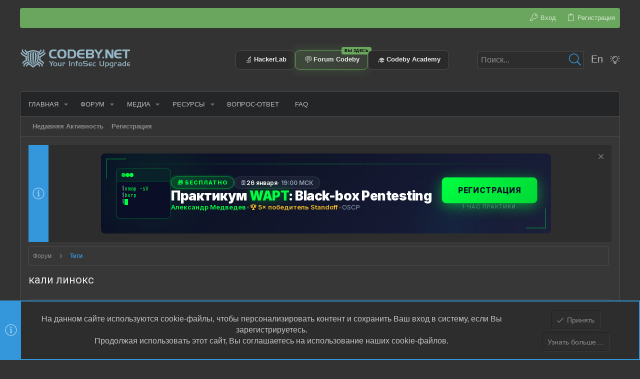

--- FILE ---
content_type: text/html; charset=utf-8
request_url: https://codeby.net/tags/kali-linoks/
body_size: 22842
content:
<!DOCTYPE html>











	
	





	
	


















	





















	











	



























	







	



























	






	




































<html id="XF" lang="ru-RU" dir="LTR"
	  data-xf="2.3"
	  style="font-size: 62.5%;"
	  data-app="public"
	  data-template="tag_view"
	  data-container-key=""
	  data-content-key="tag-8561"
	  data-logged-in="false"
	  data-cookie-prefix="CodebyNet_"
	  data-csrf="1769217598,a6ca46ea5cce05c531e2aa3adac799e7"
	  class="has-no-js template-tag_view  uix_page--fixed uix_responsiveStaffBar uix_hasSectionLinks  uix_hasCrumbs"
	   data-run-jobs="">
	<head>
		<meta charset="utf-8" />
		
	<title>кали линокс</title>

		<link rel="manifest" href="/webmanifest.php">
		
		<meta name="apple-mobile-web-app-title" content="Codeby">
		
			<link rel="apple-touch-icon" href="/data/assets/logo/codeby_logo_192.png">
			
		
		<meta name="apple-mobile-web-app-title" content="Codeby">
		
			<link rel="apple-touch-icon" href="/data/assets/logo/codeby_logo_192.png">
			
		
		<meta name="apple-mobile-web-app-title" content="Codeby">
		
			<link rel="apple-touch-icon" href="/data/assets/logo/codeby_logo_192.png">
			
		
		<meta http-equiv="X-UA-Compatible" content="IE=Edge" />
		<meta name="viewport" content="width=device-width, initial-scale=1, viewport-fit=cover">
		
		
			
				<meta name="theme-color" content="#333333" />
				<meta name="msapplication-TileColor" content="#333">
			
		
		
		
			<link rel="apple-touch-icon" href="/data/assets/logo/codeby_logo_192.png">
		
		<meta name="apple-mobile-web-app-title" content="Codeby">

		
			<link rel="canonical" href="https://codeby.net/tags/kali-linoks/" />
				

		
			
	
	
	<meta property="og:site_name" content="Форум информационной безопасности - Codeby.net" />


		
		
			
	
	
	<meta property="og:type" content="website" />


		
		
			
	
	
	
		<meta property="og:title" content="кали линокс" />
		<meta property="twitter:title" content="кали линокс" />
	


		
		
		
			
	
	
	<meta property="og:url" content="https://codeby.net/tags/kali-linoks/" />


		
		
			
	
	
	
		<meta property="og:image" content="https://codeby.net/styles/default/codeby/logo.og.png" />
		<meta property="twitter:image" content="https://codeby.net/styles/default/codeby/logo.og.png" />
		<meta property="twitter:card" content="summary" />
	


		

		
	
	
	
	
	
		
	
	
	
	
	<link rel="stylesheet" href="/css.php?css=public%3Anormalize.css%2Cpublic%3Afa.css%2Cpublic%3Anormalize.css%2Cpublic%3Afa.css%2Cpublic%3Acore.less%2Cpublic%3Aapp.less&amp;s=3&amp;l=3&amp;d=1768415094&amp;k=33596662b1c827cd8ef428fa23bb0e24016aac43" />
	
	

	
	
	
		
	

	<link rel="stylesheet" href="/css.php?css=public%3Acarousel.less%2Cpublic%3Anotices.less%2Cpublic%3Auix.less%2Cpublic%3Auix_classic.less%2Cpublic%3Auix_extendedFooter.less%2Cpublic%3Auix_socialMedia.less%2Cpublic%3Aextra.less&amp;s=3&amp;l=3&amp;d=1768415094&amp;k=f230a2f7ea19e79574fa182e95362d6b59100488" />

	
		<link href='//fonts.googleapis.com/css?family=Roboto:300,400,500,600,700' rel='stylesheet' type='text/css'>
	
	
		<script src="/js/xf/preamble.min.js?_v=dcc8b9b5"></script>
	
	
	<script src="/js/vendor/vendor-compiled.js?_v=dcc8b9b5" defer></script>
	<script src="/js/xf/core-compiled.js?_v=dcc8b9b5" defer></script>
	
	<script>
		XF.ready(() =>
		{
			XF.extendObject(true, XF.config, {
				// 
				userId: 0,
				enablePush: true,
				pushAppServerKey: 'BAAR9VPDEvDwFQtZfW5c7KTV/YkT1UZx28XhNJ1nYQubtmM+o2IErGbUtrMBqA+UyPTxkZoeytC0pTmFJrYQNkU=',
				url: {
					fullBase: 'https://codeby.net/',
					basePath: '/',
					css: '/css.php?css=__SENTINEL__&s=3&l=3&d=1768415094',
					js: '/js/__SENTINEL__?_v=dcc8b9b5',
					icon: '/data/local/icons/__VARIANT__.svg?v=1768415054#__NAME__',
					iconInline: '/styles/fa/__VARIANT__/__NAME__.svg?v=5.15.3',
					keepAlive: '/login/keep-alive'
				},
				cookie: {
					path: '/',
					domain: '',
					prefix: 'CodebyNet_',
					secure: true,
					consentMode: 'simple',
					consented: ["optional","_third_party"]
				},
				cacheKey: 'f3ed7234243583f554e27d349fe769c5',
				csrf: '1769217598,a6ca46ea5cce05c531e2aa3adac799e7',
				js: {"\/js\/xf\/carousel-compiled.js?_v=dcc8b9b5":true,"\/js\/xf\/carousel.min.js?_v=dcc8b9b5":true,"\/js\/themehouse\/uix_classic_dark\/ripple.min.js?_v=dcc8b9b5":true,"\/js\/themehouse\/global\/20210125.min.js?_v=dcc8b9b5":true,"\/js\/themehouse\/uix_classic_dark\/index.min.js?_v=dcc8b9b5":true,"\/js\/themehouse\/uix_classic_dark\/vendor\/hover-intent\/hoverintent.min.js?_v=dcc8b9b5":true},
				fullJs: false,
				css: {"public:carousel.less":true,"public:notices.less":true,"public:uix.less":true,"public:uix_classic.less":true,"public:uix_extendedFooter.less":true,"public:uix_socialMedia.less":true,"public:extra.less":true},
				time: {
					now: 1769217598,
					today: 1769202000,
					todayDow: 6,
					tomorrow: 1769288400,
					yesterday: 1769115600,
					week: 1768683600,
					month: 1767214800,
					year: 1767214800
				},
				style: {
					light: '',
					dark: '',
					defaultColorScheme: 'dark'
				},
				borderSizeFeature: '2px',
				fontAwesomeWeight: 'l',
				enableRtnProtect: true,
				
				enableFormSubmitSticky: true,
				imageOptimization: 'optimize',
				imageOptimizationQuality: 0.85,
				uploadMaxFilesize: 134217728,
				uploadMaxWidth: 1600,
				uploadMaxHeight: 1600,
				allowedVideoExtensions: ["m4v","mov","mp4","mp4v","mpeg","mpg","ogv","webm"],
				allowedAudioExtensions: ["mp3","opus","ogg","wav"],
				shortcodeToEmoji: false,
				visitorCounts: {
					conversations_unread: '0',
					alerts_unviewed: '0',
					total_unread: '0',
					title_count: true,
					icon_indicator: true
				},
				jsMt: {"xf\/action.js":"14fe1411","xf\/embed.js":"074bad69","xf\/form.js":"a73821d4","xf\/structure.js":"14fe1411","xf\/tooltip.js":"1bbbd97a"},
				jsState: {},
				publicMetadataLogoUrl: 'https://codeby.net/styles/default/codeby/logo.og.png',
				publicPushBadgeUrl: 'https://codeby.net/styles/default/xenforo/bell.png'
			})

			XF.extendObject(XF.phrases, {
				// 
"svStandardLib_time.day": "{count} day",
"svStandardLib_time.days": "{count} дней",
"svStandardLib_time.hour": "{count} hour",
"svStandardLib_time.hours": "{count} часов",
"svStandardLib_time.minute": "{count} минут",
"svStandardLib_time.minutes": "{count} минут",
"svStandardLib_time.month": "{count} month",
"svStandardLib_time.months": "{count} месяцев",
"svStandardLib_time.second": "{count} second",
"svStandardLib_time.seconds": "{count} секунд",
"svStandardLib_time.week": "time.week",
"svStandardLib_time.weeks": "{count} недель",
"svStandardLib_time.year": "{count} year",
"svStandardLib_time.years": "{count} лет",
				date_x_at_time_y:     "{date} в {time}",
				day_x_at_time_y:      "{day} в {time}",
				yesterday_at_x:       "Вчера в {time}",
				x_minutes_ago:        "{minutes} мин. назад",
				one_minute_ago:       "Минуту назад",
				a_moment_ago:         "Только что",
				today_at_x:           "Сегодня в {time}",
				in_a_moment:          "Через секунду",
				in_a_minute:          "Через минуту",
				in_x_minutes:         "Через {minutes} мин.",
				later_today_at_x:     "Сегодня в {time}",
				tomorrow_at_x:        "Завтра в {time}",
				short_date_x_minutes: "{minutes} м.",
				short_date_x_hours:   "{hours} ч.",
				short_date_x_days:    "{days} д.",

				day0: "Воскресенье",
				day1: "Понедельник",
				day2: "Вторник",
				day3: "Среда",
				day4: "Четверг",
				day5: "Пятница",
				day6: "Суббота",

				dayShort0: "Вс",
				dayShort1: "Пн",
				dayShort2: "Вт",
				dayShort3: "Ср",
				dayShort4: "Чт",
				dayShort5: "Пт",
				dayShort6: "Сб",

				month0: "Январь",
				month1: "Февраль",
				month2: "Март",
				month3: "Апрель",
				month4: "Май",
				month5: "Июнь",
				month6: "Июль",
				month7: "Август",
				month8: "Сентябрь",
				month9: "Октябрь",
				month10: "Ноябрь",
				month11: "Декабрь",

				active_user_changed_reload_page: "Ваша сессия истекла. Перезагрузите страницу.",
				server_did_not_respond_in_time_try_again: "Сервер не ответил вовремя. Пожалуйста, попробуйте снова.",
				oops_we_ran_into_some_problems: "Упс! Мы столкнулись с некоторыми проблемами.",
				oops_we_ran_into_some_problems_more_details_console: "Упс! Мы столкнулись с некоторыми проблемами. Пожалуйста, попробуйте позже. Более детальную информацию об ошибке Вы можете посмотреть в консоли браузера",
				file_too_large_to_upload: "Файл слишком большой для загрузки.",
				uploaded_file_is_too_large_for_server_to_process: "Загружаемый файл слишком большой для обработки сервером.",
				files_being_uploaded_are_you_sure: "Файлы ещё загружаются. Вы уверены, что хотите отправить эту форму?",
				attach: "Прикрепить файлы",
				rich_text_box: "Текстовое поле с поддержкой форматирования",
				close: "Закрыть",
				link_copied_to_clipboard: "Ссылка скопирована в буфер обмена.",
				text_copied_to_clipboard: "Текст скопирован в буфер обмена.",
				loading: "Загрузка...",
				you_have_exceeded_maximum_number_of_selectable_items: "Вы превысили максимальное количество выбираемых элементов.",

				processing: "Обработка",
				'processing...': "Обработка...",

				showing_x_of_y_items: "Показано {count} из {total} элементов",
				showing_all_items: "Показаны все элементы",
				no_items_to_display: "Нет элементов для отображения",

				number_button_up: "Увеличить",
				number_button_down: "Уменьшить",

				push_enable_notification_title: "Push-уведомления для сайта Форум информационной безопасности - Codeby.net успешно включены",
				push_enable_notification_body: "Спасибо за включение push-уведомлений!",

				pull_down_to_refresh: "Потяните вниз для обновления",
				release_to_refresh: "Отпустите для обновления",
				refreshing: "Обновление..."
			})
		})
	</script>
	
	<script src="/js/xf/carousel-compiled.js?_v=dcc8b9b5" defer></script>
<script src="/js/xf/carousel.min.js?_v=dcc8b9b5" defer></script>
<script src="/js/themehouse/uix_classic_dark/ripple.min.js?_v=dcc8b9b5" defer></script>
<script src="/js/themehouse/global/20210125.min.js?_v=dcc8b9b5" defer></script>
<script src="/js/themehouse/uix_classic_dark/index.min.js?_v=dcc8b9b5" defer></script>
<script src="/js/themehouse/uix_classic_dark/vendor/hover-intent/hoverintent.min.js?_v=dcc8b9b5" defer></script>
<script>
XF.ready(() =>
{

		XF.extendObject(XF.phrases, {
			next_slide: "Следующий слайд",
			previous_slide: "Предыдущий слайд",
			go_to_slide_x: "Перейти к слайду #%d"
		});
	
})
</script>
<script>
XF.ready(() =>
{

	// detect android device. Added to fix the dark pixel bug https://github.com/Audentio/xf2theme-issues/issues/1055

	var ua = navigator.userAgent.toLowerCase();
	var isAndroid = ua.indexOf("android") > -1; //&& ua.indexOf("mobile");

	if(isAndroid) {
	document.querySelector("html").classList.add("device--isAndroid");
	}	

})
</script>
<script>
XF.ready(() =>
{

	/****** OFF CANVAS ******/

    var panels = {
        navigation: {
            position: 1,
        },
        account: {
            position: 2,
        },
        inbox: {
            position: 3,
        },
        alerts: {
            position: 4,
        },
    };

    var tabsContainer = document.querySelector(".sidePanel__tabs");

    var activeTab = "navigation";

    var activeTabPosition = panels[activeTab].position;

    function generateDirections() {
        var tabPanels = document.querySelectorAll(".sidePanel__tabPanel");
        tabPanels.forEach(function (tabPanel) {
            var tabPosition = tabPanel.getAttribute("data-content");
            var activeTabPosition = panels[activeTab].position;

            if (tabPosition != activeTab) {
                if (panels[tabPosition].position < activeTabPosition) {
                    tabPanel.classList.add("is-left");
                }

                if (panels[tabPosition].position > activeTabPosition) {
                    tabPanel.classList.add("is-right");
                }
            }
        });
    }

    generateDirections();

	if (tabsContainer) {
		var sidePanelTabs = tabsContainer.querySelectorAll(".sidePanel__tab");
	}
	
	if (sidePanelTabs && sidePanelTabs.length > 0) {
		sidePanelTabs.forEach(function (tab) {
			tab.addEventListener("click", function () {
				sidePanelTabs.forEach(function (tab) {
					tab.classList.remove("sidePanel__tab--active");
				});
				this.classList.add("sidePanel__tab--active");

				activeTab = this.getAttribute("data-attr");

				var tabPanels = document.querySelectorAll(".sidePanel__tabPanel");
				tabPanels.forEach(function (tabPanel) {
					tabPanel.classList.remove("is-active");
				});

				var activeTabPanel = document.querySelector(
					'.sidePanel__tabPanel[data-content="' + activeTab + '"]'
				);
				activeTabPanel.classList.add("is-active");

				var tabPanels = document.querySelectorAll(".sidePanel__tabPanel");
				tabPanels.forEach(function (tabPanel) {
					tabPanel.classList.remove("is-left", "is-right");
				});

				generateDirections();
			});
		});
	}
	
})
</script>
<script>
XF.ready(() =>
{


	/******** extra info post toggle ***********/
	
    XF.thThreadsUserExtraTrigger = {
        eventNameSpace: 'XFthThreadsUserExtraTrigger',

        init: function(e) {},

        click: function(e) {
            var target = e.target;
            var parent = target.closest('.message-user');
            var triggerContainer = target.parentElement.closest('.thThreads__userExtra--toggle');
            var container = triggerContainer.previousElementSibling;
            var child = container.querySelector('.message-userExtras');
            var eleHeight = child.offsetHeight;

            if (parent.classList.contains('userExtra--expand')) {
                container.style.height = eleHeight + 'px';
                parent.classList.toggle('userExtra--expand');
                setTimeout(function() {
                    container.style.height = '0';
                    setTimeout(function() {
                        container.style.height = '';
                    }, 200);
                }, 17);
            } else {
                container.style.height = eleHeight + 'px';
                setTimeout(function() {
                    parent.classList.toggle('userExtra--expand');
                    container.style.height = '';
                }, 200);
            }
        }
    };

    document.body.addEventListener('click', function(event) {
        var target = event.target;
        if (target.matches('.thThreads__userExtra--trigger')) {
            XF.thThreadsUserExtraTrigger.click(event);
        }
    });
	
	
})
</script>
<script>
XF.ready(() =>
{


	/******** Backstretch images ***********/

		


})
</script>
<script>
XF.ready(() =>
{


	// sidenav canvas blur fix

    document.querySelectorAll('.p-body-sideNavTrigger .button').forEach(function (button) {
        button.addEventListener('click', function () {
            document.body.classList.add('sideNav--open');
        });
    });

    document.querySelectorAll("[data-ocm-class='offCanvasMenu-backdrop']").forEach(function (backdrop) {
        backdrop.addEventListener('click', function () {
            document.body.classList.remove('sideNav--open');
        });
    });

    document.addEventListener('editor:start', function (event) {
        if (typeof event !== 'undefined' && typeof event.target !== 'undefined') {
            var ele = event.target;
            if (event?.target) {
				var ele = event.target;
				if (!ele.classList==undefined) {
					if (ele.classList.contains('js-editor')) {
						var wrapper = ele.closest('.message-editorWrapper');
						if (wrapper) {
							setTimeout(function () {
								var innerEle = wrapper.querySelector('.fr-element');
								if (innerEle) {
									innerEle.addEventListener('focus', function (e) {
										document.documentElement.classList.add('uix_editor--focused');
									});
									innerEle.addEventListener('blur', function (e) {
										document.documentElement.classList.remove('uix_editor--focused');
									});
								}
							}, 0);
						}
					}
				}
			}
        }
    });

})
</script>
<script>
XF.ready(() =>
{

	// off canvas menu closer keyboard shortcut
    document.body.addEventListener('keyup', function (e) {
        switch (e.key) {
            case 'Escape':
                var offCanvasMenu = document.querySelector('.offCanvasMenu.is-active');
                if (offCanvasMenu) {
                    var backdrop = offCanvasMenu.querySelector('.offCanvasMenu-backdrop');
                    if (backdrop) {
                        backdrop.click();
                    }
                }
                return;
        }
    });
	
})
</script>
<script>
XF.ready(() =>
{

    let uixMegaHovered = false;
    const navEls = document.querySelectorAll('.uix-navEl--hasMegaMenu');
    const pNav = document.querySelector('.p-nav');
    let menu;

    function handleMouseOver() {
        if (uixMegaHovered) {
            menu = this.getAttribute('data-nav-id');
            pNav.classList.add('uix_showMegaMenu');

            document.querySelectorAll('.uix_megaMenu__content').forEach(function (content) {
                content.classList.remove('uix_megaMenu__content--active');
            });

            document
                .querySelector('.uix_megaMenu__content--' + menu)
                .classList.add('uix_megaMenu__content--active');
        }
    }

    function handleMouseEnter() {
        uixMegaHovered = true;
    }

    function handleMouseLeave() {
        pNav.classList.remove('uix_showMegaMenu');
        uixMegaHovered = false;
    }

    navEls.forEach(function (navEl) {
        navEl.addEventListener('mouseover', handleMouseOver);
    });

    pNav.addEventListener('mouseenter', handleMouseEnter);
    pNav.addEventListener('mouseleave', handleMouseLeave);
	
})
</script>
<script>
XF.ready(() =>
{

/******** signature collapse toggle ***********/
  setTimeout(function() {
    var maxHeight = 100;

    var signatures = document.querySelectorAll('.message-signature');

    signatures.forEach(function(signature) {
      var wrapper = signature.querySelector('.bbWrapper');
      if (wrapper) {
        var height = wrapper.clientHeight;
        if (height > maxHeight) {
          signature.classList.add('message-signature--expandable');
        }
      }
    });

    /*** expand function ***/
    function expand(container, canClose) {
      var inner = container.querySelector('.bbWrapper');
      var eleHeight = inner ? inner.clientHeight : 0;
      var isExpanded = container.classList.contains('message-signature--expanded');

      if (isExpanded) {
        if (canClose) {
          container.style.height = eleHeight + 'px';
          container.classList.remove('message-signature--expanded');
          setTimeout(function() {
            container.style.height = maxHeight + 'px';
            setTimeout(function() {
              container.style.height = '';
            }, 200);
          }, 17);
        }
      } else {
        container.style.height = eleHeight + 'px';
        setTimeout(function() {
          container.classList.add('message-signature--expanded');
          container.style.height = '';
        }, 200);
      }
    }

    var hash = window.location.hash;
    if (hash && hash.indexOf('#') === 0) {
      var replacedHash = hash.replace('#', '');
      var ele = document.getElementById(replacedHash);
      if (ele) {
        ele.scrollIntoView();
      }
    }

    /*** handle hover ***/
    

    /*** handle click ***/
    var signatureExpandButtons = document.querySelectorAll('.uix_signatureExpand');

    signatureExpandButtons.forEach(function(button) {
      button.addEventListener('click', function() {
        var container = button.closest('.message-signature');
        expand(container, true);
      });
    });
  }, 0);
		
})
</script>
<script>
XF.ready(() =>
{

		var lazyloadImages;    

		if ("IntersectionObserver" in window) {
		lazyloadImages = document.querySelectorAll(".lazy");
		var imageObserver = new IntersectionObserver(function(entries, observer) {
		entries.forEach(function(entry) {
		if (entry.isIntersecting) {
		var image = entry.target;
		image.src = image.dataset.src;
		image.classList.remove("lazy");
		imageObserver.unobserve(image);
		}
		});
		});

		lazyloadImages.forEach(function(image) {
		imageObserver.observe(image);
		});
		document.addEventListener('xf:reinit', function() {
			document.querySelectorAll(".lazy").forEach(function(image) {
				imageObserver.observe(image);
			});
		});
		} else {  
		var lazyloadThrottleTimeout;
		lazyloadImages = document.querySelectorAll(".lazy");

		function lazyload () {
		if(lazyloadThrottleTimeout) {
		clearTimeout(lazyloadThrottleTimeout);
		}    

		lazyloadThrottleTimeout = setTimeout(function() {
		var scrollTop = window.pageYOffset;
		lazyloadImages.forEach(function(img) {
		if(img.offsetTop < (window.innerHeight + scrollTop)) {
											  img.src = img.dataset.src;
											  img.classList.remove('lazy');
											  }
											  });
											  if(lazyloadImages.length == 0) { 
											  document.removeEventListener("scroll", lazyload);
											  window.removeEventListener("resize", lazyload);
											  window.removeEventListener("orientationChange", lazyload);
											  }
											  }, 20);
											  }

											  document.addEventListener("scroll", lazyload);
											  window.addEventListener("resize", lazyload);
											  window.addEventListener("orientationChange", lazyload);
											  }
											  
})
</script>
<script>
XF.ready(() =>
{

			setTimeout(function() {
				var doc = document.querySelector('html');
				editor = XF.getEditorInContainer(doc);
				if (!!editor && !!editor.ed) {
					editor.ed.events.on('focus', function() {
						if (document.querySelector('.uix_fabBar')) {
							var fabBar = document.querySelector('.uix_fabBar');
							fabBar.style.display = 'none';
						}
						
					});
					editor.ed.events.on('blur', function() {
						if (document.querySelector('.uix_fabBar')) {
							var fabBar = document.querySelector('.uix_fabBar');
							fabBar.style.display = '';
						}
					});
				}
			}, 100);
	
})
</script>
<script>
XF.ready(() =>
{

document.addEventListener('ajax:complete', function(e) {
		
	if (typeof e.detail == 'undefined') {
		return;
		}
    var xhr = e.detail[0];
    var status = e.detail[1];

    var data = xhr.responseJSON;
    if (!data) {
        return;
    }
    if (data.visitor) {
        var totalUnreadBadge = document.querySelector('.js-uix_badge--totalUnread');
        if (totalUnreadBadge) {
            totalUnreadBadge.dataset.badge = data.visitor.total_unread;
        }
    }
});
	
})
</script>

	
	

	



<script src="/js/themehouse/uix_classic_dark/defer.min.js?_v=dcc8b9b5" defer></script>


	
<script src="/js/themehouse/uix_classic_dark/deferFab.min.js?_v=dcc8b9b5" defer></script>


	
<script src="/js/themehouse/uix_classic_dark/deferNodesCollapse.min.js?_v=dcc8b9b5" defer></script>


	
<script src="/js/themehouse/uix_classic_dark/deferWidthToggle.min.js?_v=dcc8b9b5" defer></script>









	
	
	
	

	

	

	
		
	


	
		

	

	

	
<script>
document.addEventListener('DOMContentLoaded', function () {
  const categoryId = 119;
  const storageKey = 'categoryCollapseInit_' + categoryId;

  if (!localStorage.getItem(storageKey)) {
    // Ожидаем загрузки всей логики collapse (тема могла повесить init позже)
    setTimeout(() => {
      const collapseButton = document.querySelector('.block--category' + categoryId + ' .categoryCollapse--trigger');
      if (collapseButton) {
        collapseButton.click();
        localStorage.setItem(storageKey, '1');
      }
    }, 200); // 200 мс обычно достаточно, можно увеличить до 300–500 если нужно
  }
});
</script>
	
	
	


		
			<link rel="icon" type="image/png" href="https://codeby.net/data/assets/logo/favicon.png" sizes="32x32" />
		
		
			<link rel="apple-touch-icon" href="https://codeby.net/styles/default/codeby/logo.og.png" />
		
		
	
	
	
	

	<script type="text/javascript" >
	(function(m,e,t,r,i,k,a){m[i]=m[i]||function(){(m[i].a=m[i].a||[]).push(arguments)};
	m[i].l=1*new Date();k=e.createElement(t),a=e.getElementsByTagName(t)[0],k.async=1,k.src=r,a.parentNode.insertBefore(k,a)})
	(window, document, "script", "https://mc.yandex.ru/metrika/tag.js", "ym");

	ym(87086122, "init", {
		clickmap:true,
		trackLinks:true,
		accurateTrackBounce:true,
		webvisor:true,
		
	   });
	</script>
	<noscript>
		<div>
			<img src="https://mc.yandex.ru/watch/87086122" style="position:absolute; left:-9999px;" alt="" />
		</div>
	</noscript>

<meta name="apple-itunes-app" content="app-id=1533773781">
<meta name="google-play-app" content="app-id=net.codeby.forum.nobitame">

	<script async src="https://www.googletagmanager.com/gtag/js?id=G-587XKX0B4H"></script>
	<script>
		window.dataLayer = window.dataLayer || [];
		function gtag(){dataLayer.push(arguments);}
		gtag('js', new Date());
		gtag('config', 'G-587XKX0B4H', {
			// 
			
			
				'anonymize_ip': true,
			
		});
	</script>


		

		
			
		
	</head>

	<body data-template="tag_view">
		<style>
	.p-pageWrapper .p-navSticky {
		top: 40px !important;
	}

	
		@media (max-width: 0) {
			.p-pageWrapper .p-navSticky {
				top: 0 !important;
			}
		}
	

	
	

	
	
	
		
			
			
		
	

	

	

		
		
		.uix_mainTabBar {top: 88px !important;}
		.uix_stickyBodyElement:not(.offCanvasMenu) {
			top: 104px !important;
			min-height: calc(100vh - 104px) !important;
		}
		.uix_sidebarInner .uix_sidebar--scroller {margin-top: 104px;}
		.uix_sidebarInner {margin-top: -104px;}
		.p-body-sideNavInner .uix_sidebar--scroller {margin-top: 104px;}
		.p-body-sideNavInner {margin-top: -104px;}
		.uix_stickyCategoryStrips {top: 104px !important;}
		#XF .u-anchorTarget {
			height: 104px;
			margin-top: -104px;
		}
	
		
			
			@media(max-width: 0) {
				
				.uix_mainTabBar {top: 48pxpx !important;}
				.uix_stickyBodyElement:not(.offCanvasMenu) {
					top: 64px !important;
					min-height: calc(100vh - 64px) !important;
				}
				.uix_sidebarInner .uix_sidebar--scroller {margin-top: 64px;}
				.uix_sidebarInner {margin-top: -64px;}
				.p-body-sideNavInner .uix_sidebar--scroller {margin-top: 64px;}
				.p-body-sideNavInner {margin-top: -64px;}
				.uix_stickyCategoryStrips {top: 64px !important;}
				#XF .u-anchorTarget {
					height: 64px;
					margin-top: -64px;
				}
			}
		

		
			@media (max-width: 900px) {
		
				.p-sectionLinks {display: none;}

				

				.uix_mainTabBar {top: 88px !important;}
				.uix_stickyBodyElement:not(.offCanvasMenu) {
					top: 104px !important;
					min-height: calc(100vh - 104px) !important;
				}
				.uix_sidebarInner .uix_sidebar--scroller {margin-top: 104px;}
				.uix_sidebarInner {margin-top: -104px;}
				.p-body-sideNavInner .uix_sidebar--scroller {margin-top: 104px;}
				.p-body-sideNavInner {margin-top: -104px;}
				.uix_stickyCategoryStrips {top: 104px !important;}
				#XF .u-anchorTarget {
					height: 104px;
					margin-top: -104px;
				}

				
					@media(max-width: 0) {
						

						.uix_mainTabBar {top: 48px !important;}
						.uix_stickyBodyElement:not(.offCanvasMenu) {
							top: 64px !important;
							min-height: calc(100vh - 64px) !important;
						}
						.uix_sidebarInner .uix_sidebar--scroller {margin-top: 64px;}
						.uix_sidebarInner {margin-top: -64px;}
						.p-body-sideNavInner .uix_sidebar--scroller {margin-top: 64px;}
						.p-body-sideNavInner {margin-top: -64px;}
						.uix_stickyCategoryStrips {top: 64px !important;}
						#XF .u-anchorTarget {
							height: 64px;
							margin-top: -64px;
						}
					}
				
		
			}
		
	

	.uix_sidebarNav .uix_sidebar--scroller {max-height: calc(100vh - 64px);}
	
	
</style>
		<div id="jumpToTop"></div>

		

		<div class="uix_pageWrapper--fixed">
			<div class="p-pageWrapper" id="top">

				
					
	
	
		<div class="p-staffBar " data-xf-init="sticky-header">
			<div class="pageContent">
				
					
	

					

					
						<div class="p-nav-opposite">
							
								
								
							
								
		
			
				
					<div class="p-navgroup p-account p-navgroup--guest">
						
							
								
	
		
		
	
		
			<a href="/login/" class="p-navgroup-link p-navgroup-link--textual p-navgroup-link--logIn" data-xf-click="menu" tabindex="0" aria-expanded="false" aria-haspopup="true">
				<i></i>
				<span class="p-navgroup-linkText">Вход</span>
			</a>
			<div class="menu menu--structural menu--medium" data-menu="menu" aria-hidden="true" data-href="/login/"></div>
		
	
	
		
			<a href="/register/" class="p-navgroup-link u-ripple p-navgroup-link--textual p-navgroup-link--register" data-xf-click="overlay" data-follow-redirects="on">
				<i></i>
				<span class="p-navgroup-linkText">Регистрация</span>
			</a>
		
	

	

							
						
					</div>
				
				
				
	

			
		
	
							
						</div>
					

				
			</div>
		</div>
	



					

					

					
						
						
							<header class="p-header" id="header">
								<div class="p-header-inner">
									
						
							<div class="p-header-content">
								
									
										
	
	<div class="p-header-logo p-header-logo--image">
		<a class="uix_logo" href="/">
			
				

	

	
		
		

		
	

	

	<picture data-variations="{&quot;default&quot;:{&quot;1&quot;:&quot;\/styles\/default\/codeby\/Cobeby_net_logo_041.png&quot;,&quot;2&quot;:&quot;\/styles\/default\/codeby\/Cobeby_net_logo_041.png&quot;}}">
		
		
		

		

		<img src="/styles/default/codeby/Cobeby_net_logo_041.png" srcset="/styles/default/codeby/Cobeby_net_logo_041.png 2x" width="100" height="36" alt="Форум информационной безопасности - Codeby.net"  />
	</picture>


				
		</a>
		
			<a class="uix_logoSmall" href="/">
				

	

	
		
		

		
	

	

	<picture data-variations="{&quot;default&quot;:{&quot;1&quot;:&quot;\/styles\/default\/codeby\/app_icon_v3.png&quot;,&quot;2&quot;:null}}">
		
		
		

		

		<img src="/styles/default/codeby/app_icon_v3.png"  width="" height="" alt="Форум информационной безопасности - Codeby.net"  />
	</picture>


			</a>
		
	</div>


									


    <div class="p-nav-opposite">
        <div class="badges-v1">
    <a href="https://hackerlab.pro/?utm_source=forum&utm_medium=banner&utm_campaign=header_banner" class="badge-v1" target="_blank" rel="noopener">
        <span class="badge-icon">🔬</span>
        <span class="badge-name">HackerLab</span>
    </a>
    <a href="https://codeby.net" class="badge-v1 badge-v1--active">
        <span class="you-here">вы здесь</span>
        <span class="badge-icon">💬</span>
        <span class="badge-name">Forum Codeby</span>
    </a>
    <a href="https://codeby.school/?utm_source=forum&utm_medium=banner&utm_campaign=header_banner" class="badge-v1" target="_blank" rel="noopener">
        <span class="badge-icon">🎓</span>
        <span class="badge-name">Codeby Academy</span>
    </a>
    <!-- Пустой “невидимый” блок для выравнивания -->
    <span class="badge-v1 badge-v1--spacer" aria-hidden="true"></span>
</div>
        
            
		
			
				
				
					<div class="p-navgroup p-discovery">
						
							
	

							
	
		
		
			<div class="uix_searchBar">
				<div class="uix_searchBarInner">
					<form action="/search/search" method="post" class="uix_searchForm" data-xf-init="quick-search">
						<a class="uix_search--close">
							<i class="fa--xf fal fa-window-close "><svg xmlns="http://www.w3.org/2000/svg" role="img" aria-hidden="true" ><use href="/data/local/icons/light.svg?v=1768415054#window-close"></use></svg></i>
						</a>
						<input type="text" class="input js-uix_syncValue uix_searchInput uix_searchDropdown__trigger" autocomplete="off" data-uixsync="search" name="keywords" placeholder="Поиск..." aria-label="Поиск" data-menu-autofocus="true" />
						<a href="/search/"
						   class="uix_search--settings u-ripple"
						   data-xf-key="/"
						   aria-label="Поиск"
						   aria-expanded="false"
						   aria-haspopup="true"
						   title="Поиск">
							<i class="fa--xf fal fa-cog "><svg xmlns="http://www.w3.org/2000/svg" role="img" aria-hidden="true" ><use href="/data/local/icons/light.svg?v=1768415054#cog"></use></svg></i>
						</a>
						<span class="uix_search--submit uix_searchIcon">
							<i class="fa--xf fal fa-search "><svg xmlns="http://www.w3.org/2000/svg" role="img" aria-hidden="true" ><use href="/data/local/icons/light.svg?v=1768415054#search"></use></svg></i>
						</span>
						<input type="hidden" name="_xfToken" value="1769217598,a6ca46ea5cce05c531e2aa3adac799e7" />
					</form>
				</div>

				
					<a class="uix_searchIconTrigger p-navgroup-link p-navgroup-link--iconic p-navgroup-link--search u-ripple"
					   aria-label="Поиск"
					   aria-expanded="false"
					   aria-haspopup="true"
					   title="Поиск">
						<i aria-hidden="true"></i>
					</a>
				

				
					<a href="/search/"
					   class="p-navgroup-link p-navgroup-link--iconic p-navgroup-link--search u-ripple js-uix_minimalSearch__target"
					   data-xf-click="menu"
					   aria-label="Поиск"
					   aria-expanded="false"
					   aria-haspopup="true"
					   title="Поиск">
						<i aria-hidden="true"></i>
					</a>
				

				<div class="menu menu--structural menu--wide" data-menu="menu" aria-hidden="true">
					<form action="/search/search" method="post"
						  class="menu-content"
						  data-xf-init="quick-search">
						<h3 class="menu-header">Поиск</h3>
						
						<div class="menu-row">
							
								<input type="text" class="input js-uix_syncValue" name="keywords" data-acurl="/search/auto-complete" data-uixsync="search" placeholder="Поиск..." aria-label="Поиск" data-menu-autofocus="true" />
							
						</div>

						
						<div class="menu-row">
							<label class="iconic"><input type="checkbox"  name="c[title_only]" value="1" /><i aria-hidden="true"></i><span class="iconic-label">Искать только в заголовках

										
											<span tabindex="0" role="button"
												  data-xf-init="tooltip" data-trigger="hover focus click" title="Теги также будут учитываться">

												<i class="fa--xf far fa-question-circle  u-muted u-smaller"><svg xmlns="http://www.w3.org/2000/svg" role="img" ><title>Примечание</title><use href="/data/local/icons/regular.svg?v=1768415054#question-circle"></use></svg></i>
											</span></span></label>

						</div>
						
						<div class="menu-row">
							<div class="inputGroup">
								<span class="inputGroup-text" id="ctrl_search_menu_by_member">Автор:</span>
								<input type="text" class="input" name="c[users]" data-xf-init="auto-complete" placeholder="Пользователь" aria-labelledby="ctrl_search_menu_by_member" />
							</div>
						</div>
						<div class="menu-footer">
							<span class="menu-footer-controls">
								<button type="submit" class="button button--icon button--icon--search button--primary"><i class="fa--xf fal fa-search "><svg xmlns="http://www.w3.org/2000/svg" role="img" aria-hidden="true" ><use href="/data/local/icons/light.svg?v=1768415054#search"></use></svg></i><span class="button-text">Найти</span></button>
								<button type="submit" class="button " name="from_search_menu"><span class="button-text">Расширенный поиск...</span></button>
							</span>
						</div>

						<input type="hidden" name="_xfToken" value="1769217598,a6ca46ea5cce05c531e2aa3adac799e7" />
					</form>
				</div>

<div class="light-switch switch-mobile">


<a href="/misc/language?language_id=1&amp;_xfRedirect=https%3A%2F%2Fcodeby.net%2Ftags%2Fkali-linoks%2F&amp;t=1769217598%2Ca6ca46ea5cce05c531e2aa3adac799e7">
<span>En</span>
</a>






</div>




<div class="light-switch switch-mobile">



<a href="/misc/style?style_id=5&amp;_xfRedirect=https%3A%2F%2Fcodeby.net%2Ftags%2Fkali-linoks%2F&amp;t=1769217598%2Ca6ca46ea5cce05c531e2aa3adac799e7">
<i class="fa--xf fal fa-lightbulb-on "><svg xmlns="http://www.w3.org/2000/svg" role="img" aria-hidden="true" ><use href="/data/local/icons/light.svg?v=1768415054#lightbulb-on"></use></svg></i>
</a>



 



 



</div>




				<div class="menu menu--structural menu--wide uix_searchDropdown__menu" aria-hidden="true">
					<form action="/search/search" method="post"
						  class="menu-content"
						  data-xf-init="quick-search">
						
						
							<input name="keywords"
								   class="js-uix_syncValue"
								   data-uixsync="search"
								   placeholder="Поиск..."
								   aria-label="Поиск"
								   type="hidden" />
						

						
						<div class="menu-row">
							<label class="iconic"><input type="checkbox"  name="c[title_only]" value="1" /><i aria-hidden="true"></i><span class="iconic-label">Искать только в заголовках

										
											<span tabindex="0" role="button"
												  data-xf-init="tooltip" data-trigger="hover focus click" title="Теги также будут учитываться">

												<i class="fa--xf far fa-question-circle  u-muted u-smaller"><svg xmlns="http://www.w3.org/2000/svg" role="img" aria-hidden="true" ><use href="/data/local/icons/regular.svg?v=1768415054#question-circle"></use></svg></i>
											</span></span></label>

						</div>
						
						<div class="menu-row">
							<div class="inputGroup">
								<span class="inputGroup-text">Автор:</span>
								<input class="input" name="c[users]" data-xf-init="auto-complete" placeholder="Пользователь" />
							</div>
						</div>
						<div class="menu-footer">
							<span class="menu-footer-controls">
								<button type="submit" class="button button--icon button--icon--search button--primary"><i class="fa--xf fal fa-search "><svg xmlns="http://www.w3.org/2000/svg" role="img" aria-hidden="true" ><use href="/data/local/icons/light.svg?v=1768415054#search"></use></svg></i><span class="button-text">Найти</span></button>
								<a href="/search/" class="button " rel="nofollow"><span class="button-text">Точнее...</span></a>
							</span>
						</div>

						<input type="hidden" name="_xfToken" value="1769217598,a6ca46ea5cce05c531e2aa3adac799e7" />
					</form>
				</div>
			</div>
		
	
	

						
					</div>
				
				
	

			
		
	
        
    </div>

								
							</div>
						
					
								</div>
							</header>
						
					
					

					
					
					

					
						<div class="p-navSticky p-navSticky--primary " data-top-offset-breakpoints="
						[
							{
								&quot;breakpoint&quot;: &quot;0&quot;,
								&quot;offset&quot;: &quot;0&quot;
							}
							
							,{
								&quot;breakpoint&quot;: &quot;0&quot;,
								&quot;offset&quot;: &quot;40px&quot;
							}	
							
							
						]
					" data-xf-init="sticky-header">
							
						<nav class="p-nav">
							<div class="p-nav-inner">
								
									
									
										
										
									<button type="button" class="button button--plain p-nav-menuTrigger js-uix_badge--totalUnread badgeContainer" data-badge="0" data-xf-click="off-canvas" data-menu=".js-headerOffCanvasMenu" role="button" tabindex="0" aria-label="Меню"><span class="button-text">
										<i aria-hidden="true"></i>
									</span></button>
									
								

								
	
	<div class="p-header-logo p-header-logo--image">
		<a class="uix_logo" href="/">
			
				

	

	
		
		

		
	

	

	<picture data-variations="{&quot;default&quot;:{&quot;1&quot;:&quot;\/styles\/default\/codeby\/Cobeby_net_logo_041.png&quot;,&quot;2&quot;:&quot;\/styles\/default\/codeby\/Cobeby_net_logo_041.png&quot;}}">
		
		
		

		

		<img src="/styles/default/codeby/Cobeby_net_logo_041.png" srcset="/styles/default/codeby/Cobeby_net_logo_041.png 2x" width="100" height="36" alt="Форум информационной безопасности - Codeby.net"  />
	</picture>


				
		</a>
		
			<a class="uix_logoSmall" href="/">
				

	

	
		
		

		
	

	

	<picture data-variations="{&quot;default&quot;:{&quot;1&quot;:&quot;\/styles\/default\/codeby\/app_icon_v3.png&quot;,&quot;2&quot;:null}}">
		
		
		

		

		<img src="/styles/default/codeby/app_icon_v3.png"  width="" height="" alt="Форум информационной безопасности - Codeby.net"  />
	</picture>


			</a>
		
	</div>



								
									
										<div class="p-nav-scroller hScroller" data-xf-init="h-scroller" data-auto-scroll=".p-navEl.is-selected">
											<div class="hScroller-scroll">
												<ul class="p-nav-list js-offCanvasNavSource">
													
														<li>
															
	<div class="p-navEl u-ripple " data-has-children="true">
		
			
				
	
	<a href="/"
			class="p-navEl-link p-navEl-link--splitMenu "
			
			
			data-nav-id="EWRporta"><span>Главная</span></a>

				
					<a data-xf-key="1"
					   data-xf-click="menu"
					   data-menu-pos-ref="< .p-navEl"
					   class="p-navEl-splitTrigger"
					   role="button"
					   tabindex="0"
					   aria-label="Переключатель раскрытия"
					   aria-expanded="false"
					   aria-haspopup="true">
					</a>
				
				
			
				
					<div class="menu menu--structural" data-menu="menu" aria-hidden="true">
						<div class="menu-content">
							
								
	
	
	<a href="/whats-new/"
			class="menu-linkRow u-ripple u-indentDepth0 js-offCanvasCopy "
			
			
			data-nav-id="EWRporta_whatsnaw"><span>Что нового</span></a>

	

							
								
	
	
	<a href="/whats-new/latest-activity"
			class="menu-linkRow u-ripple u-indentDepth0 js-offCanvasCopy "
			 rel="nofollow"
			
			data-nav-id="EWRporta_latest"><span>Недавняя активность</span></a>

	

							
						</div>
					</div>
				
			
			
			
		
			
	
</div>

														</li>
													
														<li>
															
	<div class="p-navEl u-ripple " data-has-children="true">
		
			
				
	
	<a href="/forums/"
			class="p-navEl-link p-navEl-link--splitMenu "
			
			
			data-nav-id="forums"><span>Форум</span></a>

				
					<a data-xf-key="2"
					   data-xf-click="menu"
					   data-menu-pos-ref="< .p-navEl"
					   class="p-navEl-splitTrigger"
					   role="button"
					   tabindex="0"
					   aria-label="Переключатель раскрытия"
					   aria-expanded="false"
					   aria-haspopup="true">
					</a>
				
				
			
				
					<div class="menu menu--structural" data-menu="menu" aria-hidden="true">
						<div class="menu-content">
							
								
	
	
	<a href="/whats-new/posts/"
			class="menu-linkRow u-ripple u-indentDepth0 js-offCanvasCopy "
			
			
			data-nav-id="newPosts"><span>Новые сообщения</span></a>

	

							
								
	
	
	<a href="/search/?type=post"
			class="menu-linkRow u-ripple u-indentDepth0 js-offCanvasCopy "
			
			
			data-nav-id="searchForums"><span>Поиск по форуму</span></a>

	

							
						</div>
					</div>
				
			
			
			
		
			
	
</div>

														</li>
													
														<li>
															
	<div class="p-navEl u-ripple " data-has-children="true">
		
			
				
	
	<a href="/media/"
			class="p-navEl-link p-navEl-link--splitMenu "
			
			
			data-nav-id="xfmg"><span>Медиа</span></a>

				
					<a data-xf-key="3"
					   data-xf-click="menu"
					   data-menu-pos-ref="< .p-navEl"
					   class="p-navEl-splitTrigger"
					   role="button"
					   tabindex="0"
					   aria-label="Переключатель раскрытия"
					   aria-expanded="false"
					   aria-haspopup="true">
					</a>
				
				
			
				
					<div class="menu menu--structural" data-menu="menu" aria-hidden="true">
						<div class="menu-content">
							
								
	
	
	<a href="/whats-new/media/"
			class="menu-linkRow u-ripple u-indentDepth0 js-offCanvasCopy "
			 rel="nofollow"
			
			data-nav-id="xfmgNewMedia"><span>Новые медиа</span></a>

	

							
								
	
	
	<a href="/whats-new/media-comments/"
			class="menu-linkRow u-ripple u-indentDepth0 js-offCanvasCopy "
			 rel="nofollow"
			
			data-nav-id="xfmgNewComments"><span>Новые комментарии</span></a>

	

							
								
	
	
	<a href="/search/?type=xfmg_media"
			class="menu-linkRow u-ripple u-indentDepth0 js-offCanvasCopy "
			
			
			data-nav-id="xfmgSearchMedia"><span>Поиск медиа</span></a>

	

							
						</div>
					</div>
				
			
			
			
		
			
	
</div>

														</li>
													
														<li>
															
	<div class="p-navEl u-ripple " data-has-children="true">
		
			
				
	
	<a href="/resources/"
			class="p-navEl-link p-navEl-link--splitMenu "
			
			
			data-nav-id="xfrm"><span>Ресурсы</span></a>

				
					<a data-xf-key="4"
					   data-xf-click="menu"
					   data-menu-pos-ref="< .p-navEl"
					   class="p-navEl-splitTrigger"
					   role="button"
					   tabindex="0"
					   aria-label="Переключатель раскрытия"
					   aria-expanded="false"
					   aria-haspopup="true">
					</a>
				
				
			
				
					<div class="menu menu--structural" data-menu="menu" aria-hidden="true">
						<div class="menu-content">
							
								
	
	
	<a href="/resources/latest-reviews"
			class="menu-linkRow u-ripple u-indentDepth0 js-offCanvasCopy "
			
			
			data-nav-id="xfrmLatestReviews"><span>Последние отзывы</span></a>

	

							
								
	
	
	<a href="/search/?type=resource"
			class="menu-linkRow u-ripple u-indentDepth0 js-offCanvasCopy "
			
			
			data-nav-id="xfrmSearchResources"><span>Поиск ресурсов</span></a>

	

							
						</div>
					</div>
				
			
			
			
		
			
	
</div>

														</li>
													
														<li>
															
	<div class="p-navEl u-ripple " >
		
			
				
	
	<a href="/forums/104/"
			class="p-navEl-link  "
			
			data-xf-key="5"
			data-nav-id="qaa_214563"><span>Вопрос-ответ</span></a>

				
				
			
			
			
		
			
	
</div>

														</li>
													
														<li>
															
	<div class="p-navEl u-ripple " >
		
			
				
	
	<a href="/forums/faq-i-pomoshch-po-forumu.115/"
			class="p-navEl-link  "
			
			data-xf-key="6"
			data-nav-id="faq_246586"><span>faq</span></a>

				
				
			
			
			
		
			
	
</div>

														</li>
													
												</ul>
											</div>
										</div>
									

									
								

								
	


								
									<div class="p-nav-opposite">
										
											
		
			
				
					<div class="p-navgroup p-account p-navgroup--guest">
						
							
								
	
		
		
	
		
			<a href="/login/" class="p-navgroup-link p-navgroup-link--textual p-navgroup-link--logIn" data-xf-click="menu" tabindex="0" aria-expanded="false" aria-haspopup="true">
				<i></i>
				<span class="p-navgroup-linkText">Вход</span>
			</a>
			<div class="menu menu--structural menu--medium" data-menu="menu" aria-hidden="true" data-href="/login/"></div>
		
	
	
		
			<a href="/register/" class="p-navgroup-link u-ripple p-navgroup-link--textual p-navgroup-link--register" data-xf-click="overlay" data-follow-redirects="on">
				<i></i>
				<span class="p-navgroup-linkText">Регистрация</span>
			</a>
		
	

	

							
						
					</div>
				
				
					<div class="p-navgroup p-discovery">
						
							
	
		
	<a href="/whats-new/"
	   class="p-navgroup-link p-navgroup-link--iconic p-navgroup-link--whatsnew"
	   title="Что нового">
		<i aria-hidden="true"></i>
		<span class="p-navgroup-linkText">Что нового</span>
	</a>

	

							
	
		
		
			<div class="uix_searchBar">
				<div class="uix_searchBarInner">
					<form action="/search/search" method="post" class="uix_searchForm" data-xf-init="quick-search">
						<a class="uix_search--close">
							<i class="fa--xf fal fa-window-close "><svg xmlns="http://www.w3.org/2000/svg" role="img" aria-hidden="true" ><use href="/data/local/icons/light.svg?v=1768415054#window-close"></use></svg></i>
						</a>
						<input type="text" class="input js-uix_syncValue uix_searchInput uix_searchDropdown__trigger" autocomplete="off" data-uixsync="search" name="keywords" placeholder="Поиск..." aria-label="Поиск" data-menu-autofocus="true" />
						<a href="/search/"
						   class="uix_search--settings u-ripple"
						   data-xf-key="/"
						   aria-label="Поиск"
						   aria-expanded="false"
						   aria-haspopup="true"
						   title="Поиск">
							<i class="fa--xf fal fa-cog "><svg xmlns="http://www.w3.org/2000/svg" role="img" aria-hidden="true" ><use href="/data/local/icons/light.svg?v=1768415054#cog"></use></svg></i>
						</a>
						<span class="uix_search--submit uix_searchIcon">
							<i class="fa--xf fal fa-search "><svg xmlns="http://www.w3.org/2000/svg" role="img" aria-hidden="true" ><use href="/data/local/icons/light.svg?v=1768415054#search"></use></svg></i>
						</span>
						<input type="hidden" name="_xfToken" value="1769217598,a6ca46ea5cce05c531e2aa3adac799e7" />
					</form>
				</div>

				
					<a class="uix_searchIconTrigger p-navgroup-link p-navgroup-link--iconic p-navgroup-link--search u-ripple"
					   aria-label="Поиск"
					   aria-expanded="false"
					   aria-haspopup="true"
					   title="Поиск">
						<i aria-hidden="true"></i>
					</a>
				

				
					<a href="/search/"
					   class="p-navgroup-link p-navgroup-link--iconic p-navgroup-link--search u-ripple js-uix_minimalSearch__target"
					   data-xf-click="menu"
					   aria-label="Поиск"
					   aria-expanded="false"
					   aria-haspopup="true"
					   title="Поиск">
						<i aria-hidden="true"></i>
					</a>
				

				<div class="menu menu--structural menu--wide" data-menu="menu" aria-hidden="true">
					<form action="/search/search" method="post"
						  class="menu-content"
						  data-xf-init="quick-search">
						<h3 class="menu-header">Поиск</h3>
						
						<div class="menu-row">
							
								<input type="text" class="input js-uix_syncValue" name="keywords" data-acurl="/search/auto-complete" data-uixsync="search" placeholder="Поиск..." aria-label="Поиск" data-menu-autofocus="true" />
							
						</div>

						
						<div class="menu-row">
							<label class="iconic"><input type="checkbox"  name="c[title_only]" value="1" /><i aria-hidden="true"></i><span class="iconic-label">Искать только в заголовках

										
											<span tabindex="0" role="button"
												  data-xf-init="tooltip" data-trigger="hover focus click" title="Теги также будут учитываться">

												<i class="fa--xf far fa-question-circle  u-muted u-smaller"><svg xmlns="http://www.w3.org/2000/svg" role="img" ><title>Примечание</title><use href="/data/local/icons/regular.svg?v=1768415054#question-circle"></use></svg></i>
											</span></span></label>

						</div>
						
						<div class="menu-row">
							<div class="inputGroup">
								<span class="inputGroup-text" id="ctrl_search_menu_by_member">Автор:</span>
								<input type="text" class="input" name="c[users]" data-xf-init="auto-complete" placeholder="Пользователь" aria-labelledby="ctrl_search_menu_by_member" />
							</div>
						</div>
						<div class="menu-footer">
							<span class="menu-footer-controls">
								<button type="submit" class="button button--icon button--icon--search button--primary"><i class="fa--xf fal fa-search "><svg xmlns="http://www.w3.org/2000/svg" role="img" aria-hidden="true" ><use href="/data/local/icons/light.svg?v=1768415054#search"></use></svg></i><span class="button-text">Найти</span></button>
								<button type="submit" class="button " name="from_search_menu"><span class="button-text">Расширенный поиск...</span></button>
							</span>
						</div>

						<input type="hidden" name="_xfToken" value="1769217598,a6ca46ea5cce05c531e2aa3adac799e7" />
					</form>
				</div>

<div class="light-switch switch-mobile">


<a href="/misc/language?language_id=1&amp;_xfRedirect=https%3A%2F%2Fcodeby.net%2Ftags%2Fkali-linoks%2F&amp;t=1769217598%2Ca6ca46ea5cce05c531e2aa3adac799e7">
<span>En</span>
</a>






</div>




<div class="light-switch switch-mobile">



<a href="/misc/style?style_id=5&amp;_xfRedirect=https%3A%2F%2Fcodeby.net%2Ftags%2Fkali-linoks%2F&amp;t=1769217598%2Ca6ca46ea5cce05c531e2aa3adac799e7">
<i class="fa--xf fal fa-lightbulb-on "><svg xmlns="http://www.w3.org/2000/svg" role="img" aria-hidden="true" ><use href="/data/local/icons/light.svg?v=1768415054#lightbulb-on"></use></svg></i>
</a>



 



 



</div>




				<div class="menu menu--structural menu--wide uix_searchDropdown__menu" aria-hidden="true">
					<form action="/search/search" method="post"
						  class="menu-content"
						  data-xf-init="quick-search">
						
						
							<input name="keywords"
								   class="js-uix_syncValue"
								   data-uixsync="search"
								   placeholder="Поиск..."
								   aria-label="Поиск"
								   type="hidden" />
						

						
						<div class="menu-row">
							<label class="iconic"><input type="checkbox"  name="c[title_only]" value="1" /><i aria-hidden="true"></i><span class="iconic-label">Искать только в заголовках

										
											<span tabindex="0" role="button"
												  data-xf-init="tooltip" data-trigger="hover focus click" title="Теги также будут учитываться">

												<i class="fa--xf far fa-question-circle  u-muted u-smaller"><svg xmlns="http://www.w3.org/2000/svg" role="img" aria-hidden="true" ><use href="/data/local/icons/regular.svg?v=1768415054#question-circle"></use></svg></i>
											</span></span></label>

						</div>
						
						<div class="menu-row">
							<div class="inputGroup">
								<span class="inputGroup-text">Автор:</span>
								<input class="input" name="c[users]" data-xf-init="auto-complete" placeholder="Пользователь" />
							</div>
						</div>
						<div class="menu-footer">
							<span class="menu-footer-controls">
								<button type="submit" class="button button--icon button--icon--search button--primary"><i class="fa--xf fal fa-search "><svg xmlns="http://www.w3.org/2000/svg" role="img" aria-hidden="true" ><use href="/data/local/icons/light.svg?v=1768415054#search"></use></svg></i><span class="button-text">Найти</span></button>
								<a href="/search/" class="button " rel="nofollow"><span class="button-text">Точнее...</span></a>
							</span>
						</div>

						<input type="hidden" name="_xfToken" value="1769217598,a6ca46ea5cce05c531e2aa3adac799e7" />
					</form>
				</div>
			</div>
		
	
	

						
					</div>
				
				
	

			
		
	
											
	
		
	

	

										
									</div>
								
							</div>
							
						</nav>
					
						</div>
						
		
			<div class="p-sectionLinks">
				<div class="pageContent">
					
						
							
								
								
								<div class="p-sectionLinks-inner hScroller" data-xf-init="h-scroller">
									<div class="hScroller-scroll">
										<ul class="p-sectionLinks-list">
											
												<li>
													
	<div class="p-navEl u-ripple " >
		
			
				
	
	<a href="/whats-new/latest-activity"
			class="p-navEl-link  "
			
			data-xf-key="alt+1"
			data-nav-id="defaultLatestActivity"><span>Недавняя активность</span></a>

				
				
			
			
			
		
			
	
</div>

												</li>
											
												<li>
													
	<div class="p-navEl u-ripple " >
		
			
				
	
	<a href="/register/"
			class="p-navEl-link  "
			
			data-xf-key="alt+2"
			data-nav-id="defaultRegister"><span>Регистрация</span></a>

				
				
			
			
			
		
			
	
</div>

												</li>
											
										</ul>
									</div>
								</div>
							
							
						
					
				</div>
			</div>
			
	
						

					

					
	

					
	

					
	

					
	

					
				

				
				<div class="offCanvasMenu offCanvasMenu--nav js-headerOffCanvasMenu" data-menu="menu" aria-hidden="true" data-ocm-builder="navigation">
					<div class="offCanvasMenu-backdrop" data-menu-close="true"></div>
					<div class="offCanvasMenu-content">
						
						<div class="sidePanel sidePanel--nav sidePanel--visitor">
	<div class="sidePanel__tabPanels">
		
		<div data-content="navigation" class="is-active sidePanel__tabPanel js-navigationTabPanel">
			
							<div class="offCanvasMenu-header">
								Меню
								<a class="offCanvasMenu-closer" data-menu-close="true" role="button" tabindex="0" aria-label="Закрыть"></a>
							</div>
							
							<div class="js-offCanvasNavTarget"></div>
							
							
						
		</div>
		
		
		
	</div>
</div>

						
						<div class="offCanvasMenu-installBanner js-installPromptContainer" style="display: none;" data-xf-init="install-prompt">
							<div class="offCanvasMenu-installBanner-header">Установить приложение</div>
							<button type="button" class="button js-installPromptButton"><span class="button-text">Установить</span></button>
							<template class="js-installTemplateIOS">
								<div class="js-installTemplateContent">
									<div class="overlay-title">Как установить приложение на iOS</div>
									<div class="block-body">
										<div class="block-row">
											<p>
												Следуйте инструкциям в видео ниже, чтобы узнать, как установить наш сайт как веб-приложение на главный экран вашего устройства.
											</p>
											<p style="text-align: center">
												<video src="/styles/default/xenforo/add_to_home.mp4"
													width="280" height="480" autoplay loop muted playsinline></video>
											</p>
											<p>
												<small><strong>Примечание:</strong> Эта функция может быть недоступна в некоторых браузерах.</small>
											</p>
										</div>
									</div>
								</div>
							</template>
						</div>
					</div>
				</div>

				
	


				<div class="p-body">

					

					<div class="p-body-inner ">
						
						<!--XF:EXTRA_OUTPUT-->

						
	


						
	


						
	


						
	


						
	


						
	<noscript class="js-jsWarning"><div class="blockMessage blockMessage--important blockMessage--iconic u-noJsOnly">JavaScript отключён. Для полноценно использования нашего сайта, пожалуйста, включите JavaScript в своём браузере.</div></noscript>

						
	<div class="blockMessage blockMessage--important blockMessage--iconic js-browserWarning" style="display: none">Вы используете устаревший браузер. Этот и другие сайты могут отображаться в нем неправильно.<br />Необходимо обновить браузер или попробовать использовать <a href="https://www.google.com/chrome/" target="_blank" rel="noopener">другой</a>.</div>



						<div uix_component="MainContainer" class="uix_contentWrapper">

							
	
		
	
		

		
			
	
		
		
			
	

	
	

	

		

		<ul class="notices notices--scrolling  js-notices"
			data-xf-init="notices"
			data-type="scrolling"
			data-scroll-interval="6">

			
				
	<li class="notice js-notice notice--primary"
		data-notice-id="52"
		data-delay-duration="0"
		data-display-duration="0"
		data-auto-dismiss=""
		data-visibility="">
		
		<div class="uix_noticeInner">
			
			<div class="uix_noticeIcon">
				
					<i class="fa--xf fal fa-info-circle "><svg xmlns="http://www.w3.org/2000/svg" role="img" aria-hidden="true" ><use href="/data/local/icons/light.svg?v=1768415054#info-circle"></use></svg></i>
				
			</div>

			
			<div class="notice-content">
				
					<a href="/account/dismiss-notice?notice_id=52" class="notice-dismiss js-noticeDismiss" data-xf-init="tooltip" title="Скрыть объявление"></a>
				
				<div style="display:flex;justify-content:center;margin:2px 0;">
  <a href="https://wapt-workshop.codeby.school/?utm_source=forum&utm_medium=banner&utm_campaign=wapt_workshop_jan26&utm_content=banner_header" target="_blank" rel="noopener" style="display:block;">
    <iframe 
      src="https://codeby.net/blogs/wp-content/uploads/2026/01/wapt_workshop_banner.html" 
      width="900" 
      height="160" 
      style="border:none;display:block;max-width:100%;pointer-events:none;border-radius:8px;" 
      loading="lazy"
      title="WAPT Workshop - Бесплатный практикум">
    </iframe>
  </a>
</div>
			</div>
		</div>
	</li>

			
		</ul>
	

		
	

	


							
							
	

							
	
		
	
	
	
		<div class="breadcrumb ">
			<div class="pageContent">
				
					
						
							<ul class="p-breadcrumbs "
								itemscope itemtype="https://schema.org/BreadcrumbList">
								
									
		

		
		
		
			
			
	<li itemprop="itemListElement" itemscope itemtype="https://schema.org/ListItem">
		<a href="/forums/" itemprop="item">
			
				<span itemprop="name">Форум</span>
			
		</a>
		<meta itemprop="position" content="1" />
	</li>

		

			
		
			
			
	<li itemprop="itemListElement" itemscope itemtype="https://schema.org/ListItem">
		<a href="/tags/" itemprop="item">
			
				<span itemprop="name">Теги</span>
			
		</a>
		<meta itemprop="position" content="2" />
	</li>

		
	
								
							</ul>
						
					
				
			</div>
		</div>
	

	

	

							
	

							
	


							<div class="p-body-main  ">
								
								

								
	

								<div uix_component="MainContent" class="p-body-content">
									<!-- ABOVE MAIN CONTENT -->
									
	

									
	

									
	

									
	

									
	

									<div class="p-body-pageContent">
										
	

										
	

										
	

										
	
		
	
		
			
			<div class="p-body-header">
			
				<div class="pageContent">
					
						
							<div class="uix_headerInner">
								
				<div class="test">
									
										<div class="p-title ">
											
												
													
	<h1 class="p-title-value">кали линокс</h1>

												
											
										</div>
									

									
								</div>
			
							</div>
						
						
					
				</div>
			</div>
		
	

	

										
	

										


	
	
	







<div class="block" data-xf-init="" data-type="" data-href="/inline-mod/">
	

	<div class="block-container">
		<ol class="block-body">
			
				<li class="block-row block-row--separated  js-inlineModContainer" data-author="Катарсис">
	<div class="contentRow ">
		<span class="contentRow-figure">
			<a href="/members/katarsis.222585/" class="avatar avatar--s" data-user-id="222585" data-xf-init="member-tooltip">
			<img src="/data/avatars/s/222/222585.jpg?1607385625" srcset="/data/avatars/m/222/222585.jpg?1607385625 2x" alt="Катарсис" class="avatar-u222585-s" width="48" height="48" /> 
		</a>
		</span>
		<div class="contentRow-main">
			<h3 class="contentRow-title">
				<a href="/threads/kali.76038/">Kali</a>
			</h3>

			<div class="contentRow-snippet">Сразу оговорюсь,что я с линуксом сталкивался в году &#039;98, а сейчас наслышан о возможностях &quot; кали&quot; в среде &quot;хакинга&quot;))...может и не честно,но стало интересно попробовать вскрыть соседский вай фай,и на первых же шагахстолкнулся с проблемой- не подключает wlan!... Перешерстил сеть ничего не...</div>

			<div class="contentRow-minor contentRow-minor--hideLinks">
				<ul class="listInline listInline--bullet">
					
					<li><a href="/members/katarsis.222585/" class="username " dir="auto" data-user-id="222585" data-xf-init="member-tooltip">Катарсис</a></li>
					<li>Тема</li>
					<li><time  class="u-dt" dir="auto" datetime="2020-12-08T03:22:38+0300" data-timestamp="1607386958" data-date="08.12.2020" data-time="03:22" data-short="Дек &#039;20" title="08.12.2020 в 03:22">08.12.2020</time></li>
					
						<li>
							

	
		
			<span class="tagItem tagItem--tag_kali-linoks" dir="auto">
				<em class="textHighlight">кали</em> <em class="textHighlight">линокс</em>
			</span>
		
	

						</li>
					
					<li>Ответы: 3</li>
					<li>Раздел: <a href="/forums/voprosy-i-otvety-po-ib-q-a.104/">Вопросы и Ответы по ИБ (Q&amp;A)</a></li>
				</ul>
			</div>
		</div>
	</div>
</li>
			
				<li class="block-row block-row--separated  js-inlineModContainer" data-author="myxomop8269">
	<div class="contentRow ">
		<span class="contentRow-figure">
			<a href="/members/myxomop8269.189493/" class="avatar avatar--s avatar--default avatar--default--dynamic" data-user-id="189493" data-xf-init="member-tooltip" style="background-color: #2e7d32; color: #b9f6ca">
			<span class="avatar-u189493-s" role="img" aria-label="myxomop8269">M</span> 
		</a>
		</span>
		<div class="contentRow-main">
			<h3 class="contentRow-title">
				<a href="/threads/kak-zaiti-na-linuks-kotoryi-ustanovlen-na-vneshnii-khdd-s-drugogo-kompa.75545/">Как зайти на линукс, который установлен на внешний хдд, с другого компа</a>
			</h3>

			<div class="contentRow-snippet">У меня недавно сломался ноут, с которого я устанавливал кали на внешний хдд. Как сделать так, чтоб новый ноут начал видеть этот диск? Secure Boot отрубил, Fast Boot тоже</div>

			<div class="contentRow-minor contentRow-minor--hideLinks">
				<ul class="listInline listInline--bullet">
					
					<li><a href="/members/myxomop8269.189493/" class="username " dir="auto" data-user-id="189493" data-xf-init="member-tooltip">myxomop8269</a></li>
					<li>Тема</li>
					<li><time  class="u-dt" dir="auto" datetime="2020-10-27T18:59:01+0300" data-timestamp="1603814341" data-date="27.10.2020" data-time="18:59" data-short="Окт &#039;20" title="27.10.2020 в 18:59">27.10.2020</time></li>
					
						<li>
							

	
		
			<span class="tagItem tagItem--tag_vneshnij" dir="auto">
				внешний
			</span>
		
			<span class="tagItem tagItem--tag_kali-linoks" dir="auto">
				<em class="textHighlight">кали</em> <em class="textHighlight">линокс</em>
			</span>
		
			<span class="tagItem tagItem--tag_noutbuk-linux" dir="auto">
				ноутбук linux
			</span>
		
			<span class="tagItem tagItem--tag_xdd" dir="auto">
				хдд
			</span>
		
	

						</li>
					
					<li>Ответы: 5</li>
					<li>Раздел: <a href="/forums/voprosy-i-otvety-po-ib-q-a.104/">Вопросы и Ответы по ИБ (Q&amp;A)</a></li>
				</ul>
			</div>
		</div>
	</div>
</li>
			
				<li class="block-row block-row--separated  js-inlineModContainer" data-author="Ильдар Зиганшин">
	<div class="contentRow ">
		<span class="contentRow-figure">
			<a href="/members/il-dar-ziganshin.131633/" class="avatar avatar--s" data-user-id="131633" data-xf-init="member-tooltip">
			<img src="/data/avatars/s/131/131633.jpg?1567777134" srcset="/data/avatars/m/131/131633.jpg?1567777134 2x" alt="Ильдар Зиганшин" class="avatar-u131633-s" width="48" height="48" /> 
		</a>
		</span>
		<div class="contentRow-main">
			<h3 class="contentRow-title">
				<a href="/threads/ataka-chelovek-po-seredine-v-kali-linux.69065/">Атака человек по середине в Kali Linux</a>
			</h3>

			<div class="contentRow-snippet">Добрый день! Насколько я понял чтобы осуществить данную атаку достаточно быть в одной сети с жертвой так?
В кали линокс это как то реализовано?</div>

			<div class="contentRow-minor contentRow-minor--hideLinks">
				<ul class="listInline listInline--bullet">
					
					<li><a href="/members/il-dar-ziganshin.131633/" class="username " dir="auto" data-user-id="131633" data-xf-init="member-tooltip">Ильдар Зиганшин</a></li>
					<li>Тема</li>
					<li><time  class="u-dt" dir="auto" datetime="2019-09-12T22:55:53+0300" data-timestamp="1568318153" data-date="12.09.2019" data-time="22:55" data-short="Сен &#039;19" title="12.09.2019 в 22:55">12.09.2019</time></li>
					
						<li>
							

	
		
			<span class="tagItem tagItem--tag_kali-linoks" dir="auto">
				<em class="textHighlight">кали</em> <em class="textHighlight">линокс</em>
			</span>
		
	

						</li>
					
					<li>Ответы: 0</li>
					<li>Раздел: <a href="/forums/voprosy-i-otvety-po-ib-q-a.104/">Вопросы и Ответы по ИБ (Q&amp;A)</a></li>
				</ul>
			</div>
		</div>
	</div>
</li>
			
		</ol>
	</div>
	
</div>
										
	

									</div>
									<!-- BELOW MAIN CONTENT -->
									
									
	

								</div>

								
	
		
	

	

							</div>
							
	
		
	
		
		
	
		<div class="breadcrumb p-breadcrumb--bottom">
			<div class="pageContent">
				
					
						
							<ul class="p-breadcrumbs p-breadcrumbs--bottom"
								itemscope itemtype="https://schema.org/BreadcrumbList">
								
									
		

		
		
		
			
			
	<li itemprop="itemListElement" itemscope itemtype="https://schema.org/ListItem">
		<a href="/forums/" itemprop="item">
			
				<span itemprop="name">Форум</span>
			
		</a>
		<meta itemprop="position" content="1" />
	</li>

		

			
		
			
			
	<li itemprop="itemListElement" itemscope itemtype="https://schema.org/ListItem">
		<a href="/tags/" itemprop="item">
			
				<span itemprop="name">Теги</span>
			
		</a>
		<meta itemprop="position" content="2" />
	</li>

		
	
								
							</ul>
						
					
				
			</div>
		</div>
	

		
	

	

						</div>
						
	

						<div class="p-footer-inner">
							<div class="pageContent">
								<div class="p-footer-row">
									
										<div class="p-footer-row-main">
											<ul class="p-footer-linkList p-footer-choosers">
												
													
														<li><a id="uix_widthToggle--trigger" data-xf-init="tooltip" title="Toggle width" rel="nofollow"><i class="fa--xf fal fa-compress-alt  uix_icon uix_icon--collapse"><svg xmlns="http://www.w3.org/2000/svg" role="img" aria-hidden="true" ><use href="/data/local/icons/light.svg?v=1768415054#compress-alt"></use></svg></i></a></li>
													
													
														<li><a href="/misc/style" data-xf-click="overlay" data-xf-init="tooltip" title="Выбор стиля" rel="nofollow">Codeby Dark</a></li>
													
													
														<li><a href="/misc/language" data-xf-click="overlay" data-xf-init="tooltip" title="Выбор языка" rel="nofollow"><i class="fa fa-globe" aria-hidden="true"></i> Русский (RU)</a></li>
													
												
											</ul>
										</div>
									
								</div>
								<div class="p-footer-row-opposite">
									<ul class="p-footer-linkList">
										
											
												<li><a href="https://codeby.net/threads/70268/" data-xf-click="">Контакты</a></li>
											
										

										
											<li><a href="/help/terms/">Правила</a></li>
										

										
											<li><a href="/help/privacy-policy/">Безопасность</a></li>
										

										
											<li><a href="/help/">Помощь</a></li>
										

										
											<li><a href="https://codeby.net">Главная</a></li>
										

										<li><a href="#top" title="Верх" data-xf-click="scroll-to"><i class="fa fa-arrow-up" aria-hidden="true"></i></a></li>

										<li><a href="/forums/-/index.rss" target="_blank" class="p-footer-rssLink" title="RSS"><span aria-hidden="true"><i class="fa fa-rss"></i><span class="u-srOnly">RSS</span></span></a></li>
									</ul>
								</div>
							</div>
						</div>
						
	

					</div>
				</div>

				
	
		
	<footer class="p-footer" id="footer">

		
			
<div class="uix_extendedFooter">
	<div class="pageContent">
		<div class="uix_extendedFooterRow">
			
			
				
	<div class="block block-outer block-outer--after">
    <div class="block-container">
        <div class="codebyEcosystemFooter">
            <div class="codebyEcosystemFooter-header">
                <h3 class="codebyEcosystemFooter-title">Экосистема Codeby</h3>
                <p class="codebyEcosystemFooter-subtitle">Всё для развития в кибербезопасности</p>
            </div>
            <div class="codebyEcosystemFooter-grid">
                <a href="https://hackerlab.pro/?utm_source=forum&utm_medium=banner&utm_campaign=footer_banner" target="_blank" rel="noopener" class="codebyEcosystemFooter-card">
                    <div class="codebyEcosystemFooter-cardIcon">🔬</div>
                    <h4 class="codebyEcosystemFooter-cardTitle">HackerLab</h4>
                    <p class="codebyEcosystemFooter-cardDescription">Практические задачи и CTF-платформа для отработки навыков</p>
                    <span class="codebyEcosystemFooter-cardCta">
                        Начать практику
                        <span class="codebyEcosystemFooter-cardArrow">→</span>
                    </span>
                </a>

                <a href="https://codeby.net/" class="codebyEcosystemFooter-card codebyEcosystemFooter-card--current">
                    <span class="codebyEcosystemFooter-badge">Вы здесь</span>
                    <div class="codebyEcosystemFooter-cardIcon">💬</div>
                    <h4 class="codebyEcosystemFooter-cardTitle">Forum Codeby</h4>
                    <p class="codebyEcosystemFooter-cardDescription">Сообщество специалистов по информационной безопасности</p>
                    <span class="codebyEcosystemFooter-cardCta">
                        К обсуждениям
                        <span class="codebyEcosystemFooter-cardArrow">→</span>
                    </span>
                </a>

                <a href="https://codeby.school/?utm_source=forum&utm_medium=banner&utm_campaign=footer_banner" target="_blank" rel="noopener" class="codebyEcosystemFooter-card">
                    <div class="codebyEcosystemFooter-cardIcon">🎓</div>
                    <h4 class="codebyEcosystemFooter-cardTitle">Codeby Academy</h4>
                    <p class="codebyEcosystemFooter-cardDescription">Профессиональные курсы с дипломом гос. образца</p>
                    <span class="codebyEcosystemFooter-cardCta">
                        Выбрать курс
                        <span class="codebyEcosystemFooter-cardArrow">→</span>
                    </span>
                </a>
            </div>

            <!-- Мобильное приложение форума -->
            <div class="codebyEcosystemFooter-apps">
                <div class="codebyEcosystemFooter-appsTitle">Мобильное приложение форума</div>
                <div class="codebyEcosystemFooter-appsLinks">
                    <a href="https://play.google.com/store/apps/details?id=net.codeby.forum.nobitame&hl=ru" target="_blank" rel="noopener" class="codebyEcosystemFooter-appLink">
                        <span class="codebyEcosystemFooter-appIcon">▶</span>
                        <span class="codebyEcosystemFooter-appText">Google Play</span>
                    </a>
                    <a href="https://appgallery.huawei.com/#/app/C103441663" target="_blank" rel="noopener" class="codebyEcosystemFooter-appLink">
                        <span class="codebyEcosystemFooter-appIcon">📱</span>
                        <span class="codebyEcosystemFooter-appText">AppGallery</span>
                    </a>
                    <a href="https://apps.rustore.ru/app/net.codeby.forum.nobitame" target="_blank" rel="noopener" class="codebyEcosystemFooter-appLink">
                        <span class="codebyEcosystemFooter-appIcon">🏪</span>
                        <span class="codebyEcosystemFooter-appText">RuStore</span>
                    </a>
                </div>
            </div>
        </div>
    </div>
</div>
<!-- Codeby Tracker v1.1 -->
<script>
(function() {
  var s = document.createElement('script');
  s.src = 'https://tracker.codeby.school/tracker.min.js';
  s.async = true;
  s.onload = function() {
    if (window.CodebyTracker) {
      CodebyTracker.init({
        supabaseUrl: 'https://fdqmcnrsppscyxuefihh.supabase.co',
        supabaseKey: 'sb_publishable_zvZSB4FEg512USuzAoyZyA_X5tct2J9',
        debug: false,
        autoTrackPageViews: true,
        autoTrackScrollDepth: false,
        autoTrackTimeOnPage: true,
        autoDecorateLinks: true,
        sessionTimeoutMinutes: 30
      });
    }
  };
  document.body.appendChild(s);
})();
</script>
<!-- /Codeby Tracker -->
<script src="https://analytics.ahrefs.com/analytics.js" data-key="oVMZQ/W6Tui7k7KVuVj13g" async></script>


			
		</div>
	</div>
</div>

		

		

		<div class="p-footer-copyrightRow">
			<div class="pageContent">
				<div class="uix_copyrightBlock">
					
						<div class="p-footer-copyright">
							
								<a href="https://xenforo.com" class="u-concealed" dir="ltr" target="_blank" rel="sponsored noopener">Community platform by XenForo<sup>&reg;</sup> <span class="copyright">&copy; 2010-2025 XenForo Ltd.</span></a>
								
								<a href="https://jumuro.ru" class="u-concealed" dir="ltr" target="_blank" rel="sponsored noopener">Перевод от Jumuro<sup>&reg;</sup></a>
<div class="porta-copyright">
	<a href="https://xenforo.com/community/resources/6023/"
		target="_blank">XenPorta 2 PRO</a> &copy; Jason Axelrod of
	<a href="https://8wayrun.com/" target="_blank">8WAYRUN</a>
</div>
							
						</div>
					

					
				</div>
				
	
		
	


	

			</div>
		</div>
	</footer>

	

				
				
					<div class="uix_fabBar uix_fabBar--active">
						
							
								<div class="u-scrollButtons js-scrollButtons" data-trigger-type="both">
									<a href="#top" class="button button--scroll ripple-JsOnly" data-xf-click="scroll-to"><span class="button-text"><i class="fa--xf fal fa-arrow-up "><svg xmlns="http://www.w3.org/2000/svg" role="img" aria-hidden="true" ><use href="/data/local/icons/light.svg?v=1768415054#arrow-up"></use></svg></i><span class="u-srOnly">Верх</span></span></a>
									
										<a href="#footer" class="button button--scroll ripple-JsOnly" data-xf-click="scroll-to"><span class="button-text"><i class="fa--xf fal fa-arrow-down "><svg xmlns="http://www.w3.org/2000/svg" role="img" aria-hidden="true" ><use href="/data/local/icons/light.svg?v=1768415054#arrow-down"></use></svg></i><span class="u-srOnly">Низ</span></span></a>
									
									<div class="u-navButtons js-navButtons" data-trigger-type="both">
										<a href="javascript:" class="button button--scroll ripple-JsOnly"><span class="button-text"><i class="fa--xf fal fa-arrow-left "><svg xmlns="http://www.w3.org/2000/svg" role="img" aria-hidden="true" ><use href="/data/local/icons/light.svg?v=1768415054#arrow-left"></use></svg></i><span class="u-srOnly">Назад</span></span></a>
									</div>
								</div>
							
							
								
							
						
					</div>
				
				
				
			</div>
		</div>
		
		<div class="u-bottomFixer js-bottomFixTarget">
			
			
				
	
		
		

		<ul class="notices notices--bottom_fixer  js-notices"
			data-xf-init="notices"
			data-type="bottom_fixer"
			data-scroll-interval="6">

			
				
	<li class="notice js-notice notice--primary notice--cookie"
		data-notice-id="-1"
		data-delay-duration="0"
		data-display-duration="0"
		data-auto-dismiss="0"
		data-visibility="">
		
		<div class="uix_noticeInner">
			
			<div class="uix_noticeIcon">
				
					<i class="fa--xf fal fa-info-circle "><svg xmlns="http://www.w3.org/2000/svg" role="img" aria-hidden="true" ><use href="/data/local/icons/light.svg?v=1768415054#info-circle"></use></svg></i>
				
			</div>

			
			<div class="notice-content">
				
				
	<div class="u-alignCenter">
		На данном сайте используются cookie-файлы, чтобы персонализировать контент и сохранить Ваш вход в систему, если Вы зарегистрируетесь.<br />
Продолжая использовать этот сайт, Вы соглашаетесь на использование наших cookie-файлов.
	</div>

	<div class="u-inputSpacer u-alignCenter uix_cookieButtonRow">
		<a href="/account/dismiss-notice" class="button button--icon button--icon--confirm js-noticeDismiss button--notice"><i class="fa--xf fal fa-check "><svg xmlns="http://www.w3.org/2000/svg" role="img" aria-hidden="true" ><use href="/data/local/icons/light.svg?v=1768415054#check"></use></svg></i><span class="button-text">Принять</span></a>
		<a href="/help/cookies" class="button button--notice"><span class="button-text">Узнать больше....</span></a>
	</div>

			</div>
		</div>
	</li>

			
		</ul>
	

			
		</div>

		<script>
	if (typeof (window.themehouse) !== 'object') {
		window.themehouse = {};
	}
	if (typeof (window.themehouse.settings) !== 'object') {
		window.themehouse.settings = {};
	}
	window.themehouse.settings = {
		common: {
			'20210125': {
				init: false,
			},
		},
		data: {
			version: '2.3.7.0.0',
			jsVersion: 'No JS Files',
			templateVersion: '2.1.8.0_Release',
			betaMode: 0,
			theme: '',
			url: 'https://codeby.net/',
			user: '0',
		},
		inputSync: {},
		minimalSearch: {
			breakpoint: "900px",
			dropdownBreakpoint: "900",
		},
		sidebar: {
            enabled: '1',
			link: '/uix/toggle-sidebar.json?t=1769217598%2Ca6ca46ea5cce05c531e2aa3adac799e7',
            state: '',
		},
        sidebarNav: {
            enabled: '',
			link: '/uix/toggle-sidebar-navigation.json?t=1769217598%2Ca6ca46ea5cce05c531e2aa3adac799e7',
            state: '',
		},
		fab: {
			enabled: 1,
		},
		checkRadius: {
			enabled: 0,
			selectors: '.p-footer-inner, .uix_extendedFooter, .p-nav, .p-sectionLinks, .p-staffBar, .p-header, .uix_contentWrapper',
		},
		nodes: {
			enabled: 0,
		},
        nodesCollapse: {
            enabled: '1',
			link: '/uix/toggle-category.json?t=1769217598%2Ca6ca46ea5cce05c531e2aa3adac799e7',
			state: '',
        },
		widthToggle: {
			enabled: '1',
			link: '/uix/toggle-width.json?t=1769217598%2Ca6ca46ea5cce05c531e2aa3adac799e7',
			state: 'fixed',
		},
	}

	window.document.addEventListener('DOMContentLoaded', function() {
		
			try {
			   window.themehouse.common['20210125'].init();
			   window.themehouse.common['20180112'] = window.themehouse.common['20210125']; // custom projects fallback
			} catch(e) {
			   console.log('Error caught', e);
			}
		


		var jsVersionPrefix = 'No JS Files';
		if (typeof(window.themehouse.settings.data.jsVersion) === 'string') {
			var jsVersionSplit = window.themehouse.settings.data.jsVersion.split('_');
			if (jsVersionSplit.length) {
				jsVersionPrefix = jsVersionSplit[0];
			}
		}
		var templateVersionPrefix = 'No JS Template Version';
		if (typeof(window.themehouse.settings.data.templateVersion) === 'string') {
			var templateVersionSplit = window.themehouse.settings.data.templateVersion.split('_');
			if (templateVersionSplit.length) {
				templateVersionPrefix = templateVersionSplit[0];
			}
		}
		if (jsVersionPrefix !== templateVersionPrefix) {
			var splitFileVersion = jsVersionPrefix.split('.');
			var splitTemplateVersion = templateVersionPrefix.split('.');
			console.log('version mismatch', jsVersionPrefix, templateVersionPrefix);
		}

	});
</script>

		
	

	<form style="display:none" hidden="hidden">
		<input type="text" name="_xfClientLoadTime" value="" id="_xfClientLoadTime" title="_xfClientLoadTime" tabindex="-1" />
	</form>

	<script type="application/ld+json">
	{
		"@context": "https://schema.org",
		"@type": "Organization",
		"name": "Форум информационной безопасности - Codeby.net",
		"url": "https://codeby.net",
		"sameAs": [
			
			
			"https://www.youtube.com/c/TheCodeby",
			"https://vk.com/codeby",
			"https://t.me/codeby_sec",
			"https://zen.yandex.ru/codeby"
			]
	}
</script>


		
		
			<script type="text/template" id="xfReactTooltipTemplate">
			<div class="tooltip-content-inner">
				<div class="reactTooltip">
					
						<a href="#" class="reaction reaction--1" data-reaction-id="1"><i aria-hidden="true"></i><img src="https://cdn.jsdelivr.net/joypixels/assets/8.0/png/unicode/64/1f44d.png" loading="lazy" width="64" height="64" class="reaction-image reaction-image--emoji js-reaction" alt="Нравится" title="Нравится" data-xf-init="tooltip" data-extra-class="tooltip--basic tooltip--noninteractive" /></a>
				
						<a href="#" class="reaction reaction--7" data-reaction-id="7"><i aria-hidden="true"></i><img src="https://cdn.jsdelivr.net/joypixels/assets/8.0/png/unicode/64/1f44e.png" loading="lazy" width="64" height="64" class="reaction-image reaction-image--emoji js-reaction" alt="Не нравится" title="Не нравится" data-xf-init="tooltip" data-extra-class="tooltip--basic tooltip--noninteractive" /></a>
				
				</div>
				</div>
			</script>
		

		

		

	</body>
</html>









--- FILE ---
content_type: text/html
request_url: https://codeby.net/blogs/wp-content/uploads/2026/01/wapt_workshop_banner.html
body_size: 2579
content:
<!DOCTYPE html>
<html lang="ru">
<head>
    <meta charset="UTF-8">
    <meta name="viewport" content="width=device-width, initial-scale=1.0">
    <title>WAPT Workshop Banner</title>
    <link rel="preconnect" href="https://fonts.googleapis.com">
    <link rel="preconnect" href="https://fonts.gstatic.com" crossorigin>
    <link href="https://fonts.googleapis.com/css2?family=JetBrains+Mono:wght@400;700&family=Inter:wght@400;600;800;900&display=swap" rel="stylesheet">
    <style>
        * {
            margin: 0;
            padding: 0;
            box-sizing: border-box;
        }

        html, body {
            width: 900px;
            height: 160px;
            overflow: hidden;
            font-family: 'Inter', -apple-system, BlinkMacSystemFont, sans-serif;
        }

        .banner-main {
            width: 900px;
            height: 160px;
            background: linear-gradient(135deg, #0a0e27 0%, #0f1429 40%, #151933 70%, #1a1f3a 100%);
            position: relative;
            display: flex;
            align-items: center;
            text-decoration: none;
            color: inherit;
            overflow: hidden;
            cursor: pointer;
        }

        /* Анимированная сетка */
        .grid-bg {
            position: absolute;
            width: 100%;
            height: 100%;
            background: 
                linear-gradient(rgba(0, 255, 65, 0.03) 1px, transparent 1px),
                linear-gradient(90deg, rgba(0, 255, 65, 0.03) 1px, transparent 1px);
            background-size: 25px 25px;
            animation: gridMove 12s linear infinite;
            opacity: 0.8;
        }

        @keyframes gridMove {
            to { transform: translate(25px, 25px); }
        }

        /* Градиентное свечение */
        .gradient-glow {
            position: absolute;
            width: 300px;
            height: 300px;
            background: radial-gradient(circle, rgba(0, 255, 65, 0.15) 0%, transparent 70%);
            animation: glowPulse 4s ease-in-out infinite;
            left: -50px;
            top: -100px;
        }

        .gradient-glow-2 {
            position: absolute;
            width: 200px;
            height: 200px;
            background: radial-gradient(circle, rgba(0, 200, 255, 0.08) 0%, transparent 70%);
            animation: glowPulse 5s ease-in-out infinite reverse;
            right: 100px;
            bottom: -80px;
        }

        @keyframes glowPulse {
            0%, 100% { 
                opacity: 0.4;
                transform: scale(1);
            }
            50% { 
                opacity: 0.8;
                transform: scale(1.1);
            }
        }

        /* Угловые декорации */
        .corner {
            position: absolute;
            width: 40px;
            height: 40px;
            border: 2px solid rgba(0, 255, 65, 0.3);
        }

        .corner-tl {
            top: 10px;
            left: 10px;
            border-right: none;
            border-bottom: none;
        }

        .corner-br {
            bottom: 10px;
            right: 10px;
            border-left: none;
            border-top: none;
        }

        /* Scan line эффект */
        .scanline {
            position: absolute;
            width: 100%;
            height: 2px;
            background: linear-gradient(90deg, transparent, rgba(0, 255, 65, 0.4), transparent);
            animation: scanMove 3s linear infinite;
            opacity: 0.5;
        }

        @keyframes scanMove {
            0% { top: 0; }
            100% { top: 100%; }
        }

        /* Контент */
        .content-wrapper {
            position: relative;
            width: 100%;
            display: flex;
            align-items: center;
            padding: 0 30px;
            gap: 25px;
            z-index: 2;
        }

        /* Терминальный блок */
        .terminal-block {
            flex-shrink: 0;
            width: 110px;
            height: 100px;
            background: rgba(10, 14, 39, 0.9);
            border: 1px solid rgba(0, 255, 65, 0.3);
            border-radius: 8px;
            display: flex;
            flex-direction: column;
            overflow: hidden;
        }

        .terminal-header {
            display: flex;
            gap: 5px;
            padding: 8px 10px;
            background: rgba(0, 255, 65, 0.08);
            border-bottom: 1px solid rgba(0, 255, 65, 0.2);
        }

        .terminal-dot {
            width: 8px;
            height: 8px;
            border-radius: 50%;
            background: #00ff41;
            opacity: 0.6;
            animation: dotBlink 2s ease-in-out infinite;
        }

        .terminal-dot:nth-child(2) { animation-delay: 0.2s; }
        .terminal-dot:nth-child(3) { animation-delay: 0.4s; }

        @keyframes dotBlink {
            0%, 100% { opacity: 0.4; }
            50% { opacity: 1; }
        }

        .terminal-body {
            flex: 1;
            padding: 8px 10px;
            font-family: 'JetBrains Mono', monospace;
            font-size: 10px;
            color: #00ff41;
            display: flex;
            flex-direction: column;
            gap: 3px;
        }

        .terminal-line {
            display: flex;
            align-items: center;
            gap: 5px;
        }

        .terminal-prompt {
            color: #64748b;
        }

        .terminal-cmd {
            color: #00ff41;
        }

        .cursor {
            display: inline-block;
            width: 7px;
            height: 12px;
            background: #00ff41;
            animation: cursorBlink 1s step-end infinite;
        }

        @keyframes cursorBlink {
            0%, 50% { opacity: 1; }
            51%, 100% { opacity: 0; }
        }

        /* Основной контент */
        .main-content {
            flex: 1;
            display: flex;
            flex-direction: column;
            gap: 8px;
        }

        .badge-row {
            display: flex;
            align-items: center;
            gap: 10px;
        }

        .free-badge {
            display: inline-flex;
            align-items: center;
            padding: 4px 12px;
            background: linear-gradient(135deg, rgba(0, 255, 65, 0.2), rgba(0, 255, 65, 0.1));
            border: 1px solid rgba(0, 255, 65, 0.5);
            border-radius: 20px;
            font-size: 11px;
            font-weight: 700;
            color: #00ff41;
            text-transform: uppercase;
            letter-spacing: 1px;
            animation: badgePulse 3s ease-in-out infinite;
        }

        @keyframes badgePulse {
            0%, 100% { box-shadow: 0 0 5px rgba(0, 255, 65, 0.3); }
            50% { box-shadow: 0 0 15px rgba(0, 255, 65, 0.5); }
        }

        .date-badge {
            display: inline-flex;
            align-items: center;
            gap: 6px;
            padding: 4px 12px;
            background: rgba(255, 255, 255, 0.05);
            border: 1px solid rgba(255, 255, 255, 0.1);
            border-radius: 20px;
            font-size: 12px;
            font-weight: 600;
            color: #94a3b8;
        }

        .date-badge span {
            color: #fff;
        }

        .main-title {
            font-size: 26px;
            font-weight: 900;
            color: #fff;
            line-height: 1.1;
            letter-spacing: -0.5px;
        }

        .main-title .highlight {
            color: #00ff41;
            text-shadow: 0 0 20px rgba(0, 255, 65, 0.5);
        }

        .subtitle {
            font-size: 13px;
            color: #94a3b8;
            display: flex;
            align-items: center;
            gap: 8px;
        }

        .subtitle .author {
            color: #00ff41;
            font-weight: 600;
        }

        .subtitle .separator {
            color: rgba(255, 255, 255, 0.2);
        }

        .subtitle .achievement {
            color: #fbbf24;
            font-weight: 600;
        }

        /* CTA секция */
        .cta-section {
            flex-shrink: 0;
            display: flex;
            flex-direction: column;
            align-items: center;
            gap: 8px;
        }

        .cta-button {
            position: relative;
            padding: 16px 32px;
            background: linear-gradient(135deg, #00ff41, #00d936);
            border: none;
            border-radius: 8px;
            color: #0a0e27;
            font-family: inherit;
            font-size: 15px;
            font-weight: 800;
            text-transform: uppercase;
            letter-spacing: 0.5px;
            cursor: pointer;
            overflow: hidden;
            animation: ctaPulse 2s ease-in-out infinite;
            box-shadow: 0 4px 20px rgba(0, 255, 65, 0.4);
        }

        @keyframes ctaPulse {
            0%, 100% { 
                transform: scale(1);
                box-shadow: 0 4px 20px rgba(0, 255, 65, 0.4);
            }
            50% { 
                transform: scale(1.02);
                box-shadow: 0 6px 30px rgba(0, 255, 65, 0.6);
            }
        }

        .cta-button::before {
            content: '';
            position: absolute;
            top: 0;
            left: -100%;
            width: 100%;
            height: 100%;
            background: linear-gradient(90deg, transparent, rgba(255,255,255,0.3), transparent);
            animation: shine 2s infinite;
        }

        @keyframes shine {
            0% { left: -100%; }
            50%, 100% { left: 100%; }
        }

        .cta-hint {
            font-size: 11px;
            color: #64748b;
            text-transform: uppercase;
            letter-spacing: 1px;
        }

        /* Hover эффекты */
        .banner-main:hover .cta-button {
            background: linear-gradient(135deg, #00ff41, #00ff41);
            box-shadow: 0 8px 40px rgba(0, 255, 65, 0.7);
        }

        .banner-main:hover .terminal-block {
            border-color: rgba(0, 255, 65, 0.6);
        }
    </style>
</head>
<body>
    <a href="https://wapt-workshop.codeby.school/?utm_source=forum&utm_medium=banner&utm_campaign=wapt_workshop_jan26&utm_content=banner_header" target="_blank" class="banner-main">
        <div class="grid-bg"></div>
        <div class="gradient-glow"></div>
        <div class="gradient-glow-2"></div>
        <div class="corner corner-tl"></div>
        <div class="corner corner-br"></div>
        <div class="scanline"></div>
        
        <div class="content-wrapper">
            <!-- Терминал -->
            <div class="terminal-block">
                <div class="terminal-header">
                    <div class="terminal-dot"></div>
                    <div class="terminal-dot"></div>
                    <div class="terminal-dot"></div>
                </div>
                <div class="terminal-body">
                    <div class="terminal-line">
                        <span class="terminal-prompt">$</span>
                        <span class="terminal-cmd">nmap -sV</span>
                    </div>
                    <div class="terminal-line">
                        <span class="terminal-prompt">$</span>
                        <span class="terminal-cmd">burp</span>
                    </div>
                    <div class="terminal-line">
                        <span class="terminal-prompt">$</span>
                        <span class="cursor"></span>
                    </div>
                </div>
            </div>

            <!-- Основной контент -->
            <div class="main-content">
                <div class="badge-row">
                    <div class="free-badge">🎁 Бесплатно</div>
                    <div class="date-badge">🗓 <span>26 января</span> · 19:00 МСК</div>
                </div>
                <h1 class="main-title">
                    Практикум <span class="highlight">WAPT</span>: Black-box Pentesting
                </h1>
                <div class="subtitle">
                    <span class="author">Александр Медведев</span>
                    <span class="separator">•</span>
                    <span class="achievement">🏆 5× победитель Standoff</span>
                    <span class="separator">•</span>
                    <span>OSCP</span>
                </div>
            </div>

            <!-- CTA -->
            <div class="cta-section">
                <button class="cta-button">Регистрация</button>
                <span class="cta-hint">1 час практики</span>
            </div>
        </div>
    </a>
</body>
</html>
